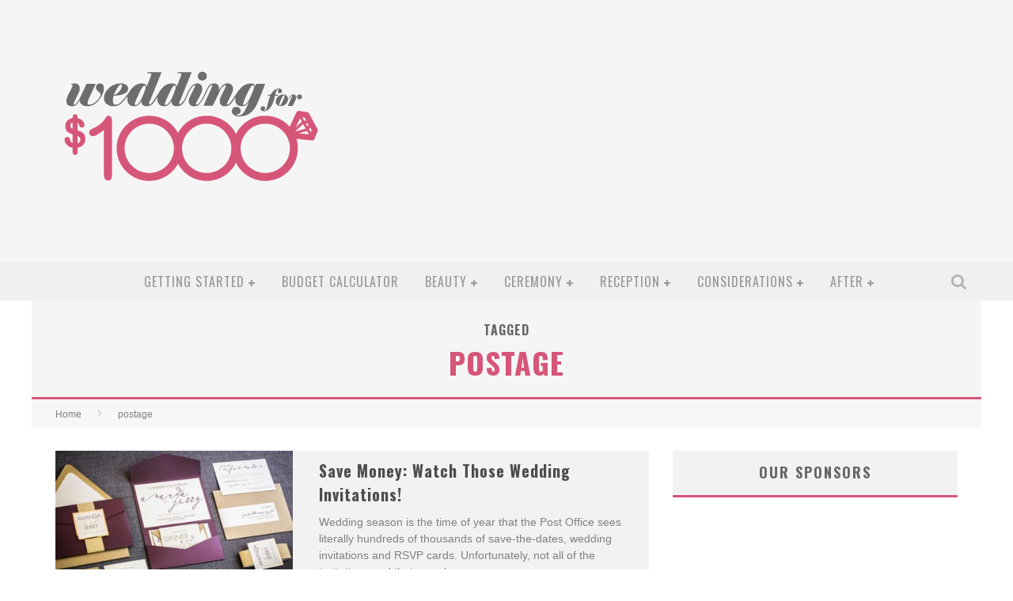

--- FILE ---
content_type: text/html; charset=UTF-8
request_url: http://www.weddingfor1000.com/tag/postage/
body_size: 14324
content:

<!DOCTYPE html>

<!--[if lt IE 7]><html lang="en-US" class="no-js lt-ie9 lt-ie8 lt-ie7"> <![endif]-->
<!--[if (IE 7)&!(IEMobile)]><html lang="en-US" class="no-js lt-ie9 lt-ie8"><![endif]-->
<!--[if (IE 8)&!(IEMobile)]><html lang="en-US" class="no-js lt-ie9"><![endif]-->
<!--[if gt IE 8]><!--> <html lang="en-US" class="no-js"><!--<![endif]-->

	<head>

		<meta charset="utf-8">

		<!-- Google Chrome Frame for IE -->
		<!--[if IE]><meta http-equiv="X-UA-Compatible" content="IE=edge" /><![endif]-->
		<!-- mobile meta -->
                    <meta name="viewport" content="width=device-width, initial-scale=1.0"/>
        
		<link rel="shortcut icon" href="">

		<link rel="pingback" href="http://www.weddingfor1000.com/xmlrpc.php">

		
		<!-- head functions -->
		<meta name='robots' content='index, follow, max-image-preview:large, max-snippet:-1, max-video-preview:-1' />

	<!-- This site is optimized with the Yoast SEO plugin v20.4 - https://yoast.com/wordpress/plugins/seo/ -->
	<title>postage Archives -</title>
	<link rel="canonical" href="http://www.weddingfor1000.com/tag/postage/" />
	<meta property="og:locale" content="en_US" />
	<meta property="og:type" content="article" />
	<meta property="og:title" content="postage Archives -" />
	<meta property="og:url" content="http://www.weddingfor1000.com/tag/postage/" />
	<meta name="twitter:card" content="summary_large_image" />
	<script type="application/ld+json" class="yoast-schema-graph">{"@context":"https://schema.org","@graph":[{"@type":"CollectionPage","@id":"http://www.weddingfor1000.com/tag/postage/","url":"http://www.weddingfor1000.com/tag/postage/","name":"postage Archives -","isPartOf":{"@id":"http://www.weddingfor1000.com/#website"},"primaryImageOfPage":{"@id":"http://www.weddingfor1000.com/tag/postage/#primaryimage"},"image":{"@id":"http://www.weddingfor1000.com/tag/postage/#primaryimage"},"thumbnailUrl":"http://www.weddingfor1000.com/wp-content/uploads/2017/10/plum-and-gold-wedding-invitations.jpg","breadcrumb":{"@id":"http://www.weddingfor1000.com/tag/postage/#breadcrumb"},"inLanguage":"en-US"},{"@type":"ImageObject","inLanguage":"en-US","@id":"http://www.weddingfor1000.com/tag/postage/#primaryimage","url":"http://www.weddingfor1000.com/wp-content/uploads/2017/10/plum-and-gold-wedding-invitations.jpg","contentUrl":"http://www.weddingfor1000.com/wp-content/uploads/2017/10/plum-and-gold-wedding-invitations.jpg","width":570,"height":380,"caption":"Modern plum and gold wedding invitations on Etsy"},{"@type":"BreadcrumbList","@id":"http://www.weddingfor1000.com/tag/postage/#breadcrumb","itemListElement":[{"@type":"ListItem","position":1,"name":"Home","item":"http://www.weddingfor1000.com/"},{"@type":"ListItem","position":2,"name":"postage"}]},{"@type":"WebSite","@id":"http://www.weddingfor1000.com/#website","url":"http://www.weddingfor1000.com/","name":"","description":"plan an amazing wedding on an affordable budget","potentialAction":[{"@type":"SearchAction","target":{"@type":"EntryPoint","urlTemplate":"http://www.weddingfor1000.com/?s={search_term_string}"},"query-input":"required name=search_term_string"}],"inLanguage":"en-US"}]}</script>
	<!-- / Yoast SEO plugin. -->


<link rel='dns-prefetch' href='//www.googletagmanager.com' />
<link rel='dns-prefetch' href='//fonts.googleapis.com' />
<link rel='dns-prefetch' href='//pagead2.googlesyndication.com' />
<link rel="alternate" type="application/rss+xml" title=" &raquo; Feed" href="http://www.weddingfor1000.com/feed/" />
<link rel="alternate" type="application/rss+xml" title=" &raquo; Comments Feed" href="http://www.weddingfor1000.com/comments/feed/" />
<link rel="alternate" type="application/rss+xml" title=" &raquo; postage Tag Feed" href="http://www.weddingfor1000.com/tag/postage/feed/" />
<script type="text/javascript">
window._wpemojiSettings = {"baseUrl":"https:\/\/s.w.org\/images\/core\/emoji\/14.0.0\/72x72\/","ext":".png","svgUrl":"https:\/\/s.w.org\/images\/core\/emoji\/14.0.0\/svg\/","svgExt":".svg","source":{"concatemoji":"http:\/\/www.weddingfor1000.com\/wp-includes\/js\/wp-emoji-release.min.js?ver=6.3.7"}};
/*! This file is auto-generated */
!function(i,n){var o,s,e;function c(e){try{var t={supportTests:e,timestamp:(new Date).valueOf()};sessionStorage.setItem(o,JSON.stringify(t))}catch(e){}}function p(e,t,n){e.clearRect(0,0,e.canvas.width,e.canvas.height),e.fillText(t,0,0);var t=new Uint32Array(e.getImageData(0,0,e.canvas.width,e.canvas.height).data),r=(e.clearRect(0,0,e.canvas.width,e.canvas.height),e.fillText(n,0,0),new Uint32Array(e.getImageData(0,0,e.canvas.width,e.canvas.height).data));return t.every(function(e,t){return e===r[t]})}function u(e,t,n){switch(t){case"flag":return n(e,"\ud83c\udff3\ufe0f\u200d\u26a7\ufe0f","\ud83c\udff3\ufe0f\u200b\u26a7\ufe0f")?!1:!n(e,"\ud83c\uddfa\ud83c\uddf3","\ud83c\uddfa\u200b\ud83c\uddf3")&&!n(e,"\ud83c\udff4\udb40\udc67\udb40\udc62\udb40\udc65\udb40\udc6e\udb40\udc67\udb40\udc7f","\ud83c\udff4\u200b\udb40\udc67\u200b\udb40\udc62\u200b\udb40\udc65\u200b\udb40\udc6e\u200b\udb40\udc67\u200b\udb40\udc7f");case"emoji":return!n(e,"\ud83e\udef1\ud83c\udffb\u200d\ud83e\udef2\ud83c\udfff","\ud83e\udef1\ud83c\udffb\u200b\ud83e\udef2\ud83c\udfff")}return!1}function f(e,t,n){var r="undefined"!=typeof WorkerGlobalScope&&self instanceof WorkerGlobalScope?new OffscreenCanvas(300,150):i.createElement("canvas"),a=r.getContext("2d",{willReadFrequently:!0}),o=(a.textBaseline="top",a.font="600 32px Arial",{});return e.forEach(function(e){o[e]=t(a,e,n)}),o}function t(e){var t=i.createElement("script");t.src=e,t.defer=!0,i.head.appendChild(t)}"undefined"!=typeof Promise&&(o="wpEmojiSettingsSupports",s=["flag","emoji"],n.supports={everything:!0,everythingExceptFlag:!0},e=new Promise(function(e){i.addEventListener("DOMContentLoaded",e,{once:!0})}),new Promise(function(t){var n=function(){try{var e=JSON.parse(sessionStorage.getItem(o));if("object"==typeof e&&"number"==typeof e.timestamp&&(new Date).valueOf()<e.timestamp+604800&&"object"==typeof e.supportTests)return e.supportTests}catch(e){}return null}();if(!n){if("undefined"!=typeof Worker&&"undefined"!=typeof OffscreenCanvas&&"undefined"!=typeof URL&&URL.createObjectURL&&"undefined"!=typeof Blob)try{var e="postMessage("+f.toString()+"("+[JSON.stringify(s),u.toString(),p.toString()].join(",")+"));",r=new Blob([e],{type:"text/javascript"}),a=new Worker(URL.createObjectURL(r),{name:"wpTestEmojiSupports"});return void(a.onmessage=function(e){c(n=e.data),a.terminate(),t(n)})}catch(e){}c(n=f(s,u,p))}t(n)}).then(function(e){for(var t in e)n.supports[t]=e[t],n.supports.everything=n.supports.everything&&n.supports[t],"flag"!==t&&(n.supports.everythingExceptFlag=n.supports.everythingExceptFlag&&n.supports[t]);n.supports.everythingExceptFlag=n.supports.everythingExceptFlag&&!n.supports.flag,n.DOMReady=!1,n.readyCallback=function(){n.DOMReady=!0}}).then(function(){return e}).then(function(){var e;n.supports.everything||(n.readyCallback(),(e=n.source||{}).concatemoji?t(e.concatemoji):e.wpemoji&&e.twemoji&&(t(e.twemoji),t(e.wpemoji)))}))}((window,document),window._wpemojiSettings);
</script>
<style type="text/css">
img.wp-smiley,
img.emoji {
	display: inline !important;
	border: none !important;
	box-shadow: none !important;
	height: 1em !important;
	width: 1em !important;
	margin: 0 0.07em !important;
	vertical-align: -0.1em !important;
	background: none !important;
	padding: 0 !important;
}
</style>
	<link rel='stylesheet' id='wp-block-library-css' href='http://www.weddingfor1000.com/wp-includes/css/dist/block-library/style.min.css?ver=6.3.7' type='text/css' media='all' />
<style id='classic-theme-styles-inline-css' type='text/css'>
/*! This file is auto-generated */
.wp-block-button__link{color:#fff;background-color:#32373c;border-radius:9999px;box-shadow:none;text-decoration:none;padding:calc(.667em + 2px) calc(1.333em + 2px);font-size:1.125em}.wp-block-file__button{background:#32373c;color:#fff;text-decoration:none}
</style>
<style id='global-styles-inline-css' type='text/css'>
body{--wp--preset--color--black: #000000;--wp--preset--color--cyan-bluish-gray: #abb8c3;--wp--preset--color--white: #ffffff;--wp--preset--color--pale-pink: #f78da7;--wp--preset--color--vivid-red: #cf2e2e;--wp--preset--color--luminous-vivid-orange: #ff6900;--wp--preset--color--luminous-vivid-amber: #fcb900;--wp--preset--color--light-green-cyan: #7bdcb5;--wp--preset--color--vivid-green-cyan: #00d084;--wp--preset--color--pale-cyan-blue: #8ed1fc;--wp--preset--color--vivid-cyan-blue: #0693e3;--wp--preset--color--vivid-purple: #9b51e0;--wp--preset--gradient--vivid-cyan-blue-to-vivid-purple: linear-gradient(135deg,rgba(6,147,227,1) 0%,rgb(155,81,224) 100%);--wp--preset--gradient--light-green-cyan-to-vivid-green-cyan: linear-gradient(135deg,rgb(122,220,180) 0%,rgb(0,208,130) 100%);--wp--preset--gradient--luminous-vivid-amber-to-luminous-vivid-orange: linear-gradient(135deg,rgba(252,185,0,1) 0%,rgba(255,105,0,1) 100%);--wp--preset--gradient--luminous-vivid-orange-to-vivid-red: linear-gradient(135deg,rgba(255,105,0,1) 0%,rgb(207,46,46) 100%);--wp--preset--gradient--very-light-gray-to-cyan-bluish-gray: linear-gradient(135deg,rgb(238,238,238) 0%,rgb(169,184,195) 100%);--wp--preset--gradient--cool-to-warm-spectrum: linear-gradient(135deg,rgb(74,234,220) 0%,rgb(151,120,209) 20%,rgb(207,42,186) 40%,rgb(238,44,130) 60%,rgb(251,105,98) 80%,rgb(254,248,76) 100%);--wp--preset--gradient--blush-light-purple: linear-gradient(135deg,rgb(255,206,236) 0%,rgb(152,150,240) 100%);--wp--preset--gradient--blush-bordeaux: linear-gradient(135deg,rgb(254,205,165) 0%,rgb(254,45,45) 50%,rgb(107,0,62) 100%);--wp--preset--gradient--luminous-dusk: linear-gradient(135deg,rgb(255,203,112) 0%,rgb(199,81,192) 50%,rgb(65,88,208) 100%);--wp--preset--gradient--pale-ocean: linear-gradient(135deg,rgb(255,245,203) 0%,rgb(182,227,212) 50%,rgb(51,167,181) 100%);--wp--preset--gradient--electric-grass: linear-gradient(135deg,rgb(202,248,128) 0%,rgb(113,206,126) 100%);--wp--preset--gradient--midnight: linear-gradient(135deg,rgb(2,3,129) 0%,rgb(40,116,252) 100%);--wp--preset--font-size--small: 13px;--wp--preset--font-size--medium: 20px;--wp--preset--font-size--large: 36px;--wp--preset--font-size--x-large: 42px;--wp--preset--spacing--20: 0.44rem;--wp--preset--spacing--30: 0.67rem;--wp--preset--spacing--40: 1rem;--wp--preset--spacing--50: 1.5rem;--wp--preset--spacing--60: 2.25rem;--wp--preset--spacing--70: 3.38rem;--wp--preset--spacing--80: 5.06rem;--wp--preset--shadow--natural: 6px 6px 9px rgba(0, 0, 0, 0.2);--wp--preset--shadow--deep: 12px 12px 50px rgba(0, 0, 0, 0.4);--wp--preset--shadow--sharp: 6px 6px 0px rgba(0, 0, 0, 0.2);--wp--preset--shadow--outlined: 6px 6px 0px -3px rgba(255, 255, 255, 1), 6px 6px rgba(0, 0, 0, 1);--wp--preset--shadow--crisp: 6px 6px 0px rgba(0, 0, 0, 1);}:where(.is-layout-flex){gap: 0.5em;}:where(.is-layout-grid){gap: 0.5em;}body .is-layout-flow > .alignleft{float: left;margin-inline-start: 0;margin-inline-end: 2em;}body .is-layout-flow > .alignright{float: right;margin-inline-start: 2em;margin-inline-end: 0;}body .is-layout-flow > .aligncenter{margin-left: auto !important;margin-right: auto !important;}body .is-layout-constrained > .alignleft{float: left;margin-inline-start: 0;margin-inline-end: 2em;}body .is-layout-constrained > .alignright{float: right;margin-inline-start: 2em;margin-inline-end: 0;}body .is-layout-constrained > .aligncenter{margin-left: auto !important;margin-right: auto !important;}body .is-layout-constrained > :where(:not(.alignleft):not(.alignright):not(.alignfull)){max-width: var(--wp--style--global--content-size);margin-left: auto !important;margin-right: auto !important;}body .is-layout-constrained > .alignwide{max-width: var(--wp--style--global--wide-size);}body .is-layout-flex{display: flex;}body .is-layout-flex{flex-wrap: wrap;align-items: center;}body .is-layout-flex > *{margin: 0;}body .is-layout-grid{display: grid;}body .is-layout-grid > *{margin: 0;}:where(.wp-block-columns.is-layout-flex){gap: 2em;}:where(.wp-block-columns.is-layout-grid){gap: 2em;}:where(.wp-block-post-template.is-layout-flex){gap: 1.25em;}:where(.wp-block-post-template.is-layout-grid){gap: 1.25em;}.has-black-color{color: var(--wp--preset--color--black) !important;}.has-cyan-bluish-gray-color{color: var(--wp--preset--color--cyan-bluish-gray) !important;}.has-white-color{color: var(--wp--preset--color--white) !important;}.has-pale-pink-color{color: var(--wp--preset--color--pale-pink) !important;}.has-vivid-red-color{color: var(--wp--preset--color--vivid-red) !important;}.has-luminous-vivid-orange-color{color: var(--wp--preset--color--luminous-vivid-orange) !important;}.has-luminous-vivid-amber-color{color: var(--wp--preset--color--luminous-vivid-amber) !important;}.has-light-green-cyan-color{color: var(--wp--preset--color--light-green-cyan) !important;}.has-vivid-green-cyan-color{color: var(--wp--preset--color--vivid-green-cyan) !important;}.has-pale-cyan-blue-color{color: var(--wp--preset--color--pale-cyan-blue) !important;}.has-vivid-cyan-blue-color{color: var(--wp--preset--color--vivid-cyan-blue) !important;}.has-vivid-purple-color{color: var(--wp--preset--color--vivid-purple) !important;}.has-black-background-color{background-color: var(--wp--preset--color--black) !important;}.has-cyan-bluish-gray-background-color{background-color: var(--wp--preset--color--cyan-bluish-gray) !important;}.has-white-background-color{background-color: var(--wp--preset--color--white) !important;}.has-pale-pink-background-color{background-color: var(--wp--preset--color--pale-pink) !important;}.has-vivid-red-background-color{background-color: var(--wp--preset--color--vivid-red) !important;}.has-luminous-vivid-orange-background-color{background-color: var(--wp--preset--color--luminous-vivid-orange) !important;}.has-luminous-vivid-amber-background-color{background-color: var(--wp--preset--color--luminous-vivid-amber) !important;}.has-light-green-cyan-background-color{background-color: var(--wp--preset--color--light-green-cyan) !important;}.has-vivid-green-cyan-background-color{background-color: var(--wp--preset--color--vivid-green-cyan) !important;}.has-pale-cyan-blue-background-color{background-color: var(--wp--preset--color--pale-cyan-blue) !important;}.has-vivid-cyan-blue-background-color{background-color: var(--wp--preset--color--vivid-cyan-blue) !important;}.has-vivid-purple-background-color{background-color: var(--wp--preset--color--vivid-purple) !important;}.has-black-border-color{border-color: var(--wp--preset--color--black) !important;}.has-cyan-bluish-gray-border-color{border-color: var(--wp--preset--color--cyan-bluish-gray) !important;}.has-white-border-color{border-color: var(--wp--preset--color--white) !important;}.has-pale-pink-border-color{border-color: var(--wp--preset--color--pale-pink) !important;}.has-vivid-red-border-color{border-color: var(--wp--preset--color--vivid-red) !important;}.has-luminous-vivid-orange-border-color{border-color: var(--wp--preset--color--luminous-vivid-orange) !important;}.has-luminous-vivid-amber-border-color{border-color: var(--wp--preset--color--luminous-vivid-amber) !important;}.has-light-green-cyan-border-color{border-color: var(--wp--preset--color--light-green-cyan) !important;}.has-vivid-green-cyan-border-color{border-color: var(--wp--preset--color--vivid-green-cyan) !important;}.has-pale-cyan-blue-border-color{border-color: var(--wp--preset--color--pale-cyan-blue) !important;}.has-vivid-cyan-blue-border-color{border-color: var(--wp--preset--color--vivid-cyan-blue) !important;}.has-vivid-purple-border-color{border-color: var(--wp--preset--color--vivid-purple) !important;}.has-vivid-cyan-blue-to-vivid-purple-gradient-background{background: var(--wp--preset--gradient--vivid-cyan-blue-to-vivid-purple) !important;}.has-light-green-cyan-to-vivid-green-cyan-gradient-background{background: var(--wp--preset--gradient--light-green-cyan-to-vivid-green-cyan) !important;}.has-luminous-vivid-amber-to-luminous-vivid-orange-gradient-background{background: var(--wp--preset--gradient--luminous-vivid-amber-to-luminous-vivid-orange) !important;}.has-luminous-vivid-orange-to-vivid-red-gradient-background{background: var(--wp--preset--gradient--luminous-vivid-orange-to-vivid-red) !important;}.has-very-light-gray-to-cyan-bluish-gray-gradient-background{background: var(--wp--preset--gradient--very-light-gray-to-cyan-bluish-gray) !important;}.has-cool-to-warm-spectrum-gradient-background{background: var(--wp--preset--gradient--cool-to-warm-spectrum) !important;}.has-blush-light-purple-gradient-background{background: var(--wp--preset--gradient--blush-light-purple) !important;}.has-blush-bordeaux-gradient-background{background: var(--wp--preset--gradient--blush-bordeaux) !important;}.has-luminous-dusk-gradient-background{background: var(--wp--preset--gradient--luminous-dusk) !important;}.has-pale-ocean-gradient-background{background: var(--wp--preset--gradient--pale-ocean) !important;}.has-electric-grass-gradient-background{background: var(--wp--preset--gradient--electric-grass) !important;}.has-midnight-gradient-background{background: var(--wp--preset--gradient--midnight) !important;}.has-small-font-size{font-size: var(--wp--preset--font-size--small) !important;}.has-medium-font-size{font-size: var(--wp--preset--font-size--medium) !important;}.has-large-font-size{font-size: var(--wp--preset--font-size--large) !important;}.has-x-large-font-size{font-size: var(--wp--preset--font-size--x-large) !important;}
.wp-block-navigation a:where(:not(.wp-element-button)){color: inherit;}
:where(.wp-block-post-template.is-layout-flex){gap: 1.25em;}:where(.wp-block-post-template.is-layout-grid){gap: 1.25em;}
:where(.wp-block-columns.is-layout-flex){gap: 2em;}:where(.wp-block-columns.is-layout-grid){gap: 2em;}
.wp-block-pullquote{font-size: 1.5em;line-height: 1.6;}
</style>
<style id='akismet-widget-style-inline-css' type='text/css'>

			.a-stats {
				--akismet-color-mid-green: #357b49;
				--akismet-color-white: #fff;
				--akismet-color-light-grey: #f6f7f7;

				max-width: 350px;
				width: auto;
			}

			.a-stats * {
				all: unset;
				box-sizing: border-box;
			}

			.a-stats strong {
				font-weight: 600;
			}

			.a-stats a.a-stats__link,
			.a-stats a.a-stats__link:visited,
			.a-stats a.a-stats__link:active {
				background: var(--akismet-color-mid-green);
				border: none;
				box-shadow: none;
				border-radius: 8px;
				color: var(--akismet-color-white);
				cursor: pointer;
				display: block;
				font-family: -apple-system, BlinkMacSystemFont, 'Segoe UI', 'Roboto', 'Oxygen-Sans', 'Ubuntu', 'Cantarell', 'Helvetica Neue', sans-serif;
				font-weight: 500;
				padding: 12px;
				text-align: center;
				text-decoration: none;
				transition: all 0.2s ease;
			}

			/* Extra specificity to deal with TwentyTwentyOne focus style */
			.widget .a-stats a.a-stats__link:focus {
				background: var(--akismet-color-mid-green);
				color: var(--akismet-color-white);
				text-decoration: none;
			}

			.a-stats a.a-stats__link:hover {
				filter: brightness(110%);
				box-shadow: 0 4px 12px rgba(0, 0, 0, 0.06), 0 0 2px rgba(0, 0, 0, 0.16);
			}

			.a-stats .count {
				color: var(--akismet-color-white);
				display: block;
				font-size: 1.5em;
				line-height: 1.4;
				padding: 0 13px;
				white-space: nowrap;
			}
		
</style>
<link rel='stylesheet' id='cb-main-stylesheet-css' href='http://www.weddingfor1000.com/wp-content/themes/valenti/library/css/style.css?ver=5.1.2' type='text/css' media='all' />
<link rel='stylesheet' id='cb-font-stylesheet-css' href='//fonts.googleapis.com/css?family=Oswald%3A400%2C700%2C400italic%7COpen+Sans%3A400%2C700%2C400italic&#038;subset=greek%2Cgreek-ext&#038;ver=5.1.2' type='text/css' media='all' />
<link rel='stylesheet' id='fontawesome-css' href='http://www.weddingfor1000.com/wp-content/themes/valenti/library/css/fontawesome/css/font-awesome.min.css?ver=4.3.0' type='text/css' media='all' />
<!--[if lt IE 9]>
<link rel='stylesheet' id='cb-ie-only-css' href='http://www.weddingfor1000.com/wp-content/themes/valenti/library/css/ie.css?ver=5.1.2' type='text/css' media='all' />
<![endif]-->

<!-- Google tag (gtag.js) snippet added by Site Kit -->

<!-- Google Analytics snippet added by Site Kit -->
<script type='text/javascript' src='https://www.googletagmanager.com/gtag/js?id=G-RF37ZFVW4S' id='google_gtagjs-js' async></script>
<script id="google_gtagjs-js-after" type="text/javascript">
window.dataLayer = window.dataLayer || [];function gtag(){dataLayer.push(arguments);}
gtag("set","linker",{"domains":["www.weddingfor1000.com"]});
gtag("js", new Date());
gtag("set", "developer_id.dZTNiMT", true);
gtag("config", "G-RF37ZFVW4S");
</script>

<!-- End Google tag (gtag.js) snippet added by Site Kit -->
<script type='text/javascript' src='http://www.weddingfor1000.com/wp-content/themes/valenti/library/js/modernizr.custom.min.js?ver=2.6.2' id='cb-modernizr-js'></script>
<script type='text/javascript' src='http://www.weddingfor1000.com/wp-includes/js/jquery/jquery.min.js?ver=3.7.0' id='jquery-core-js'></script>
<script type='text/javascript' src='http://www.weddingfor1000.com/wp-includes/js/jquery/jquery-migrate.min.js?ver=3.4.1' id='jquery-migrate-js'></script>
<link rel="https://api.w.org/" href="http://www.weddingfor1000.com/wp-json/" /><link rel="alternate" type="application/json" href="http://www.weddingfor1000.com/wp-json/wp/v2/tags/70" /><link rel="EditURI" type="application/rsd+xml" title="RSD" href="http://www.weddingfor1000.com/xmlrpc.php?rsd" />
<meta name="generator" content="WordPress 6.3.7" />
<meta name="generator" content="Site Kit by Google 1.124.0" /><style>.cb-base-color, .cb-overlay-stars .fa-star, #cb-vote .fa-star, .cb-review-box .cb-score-box, .bbp-submit-wrapper button, .bbp-submit-wrapper button:visited, .buddypress .cb-cat-header #cb-cat-title a,  .buddypress .cb-cat-header #cb-cat-title a:visited, .woocommerce .star-rating:before, .woocommerce-page .star-rating:before, .woocommerce .star-rating span, .woocommerce-page .star-rating span, .woocommerce .stars a {
            color:#d65679;
        }#cb-search-modal .cb-header, .cb-join-modal .cb-header, .lwa .cb-header, .cb-review-box .cb-score-box, .bbp-submit-wrapper button, #buddypress button:hover, #buddypress a.button:hover, #buddypress a.button:focus, #buddypress input[type=submit]:hover, #buddypress input[type=button]:hover, #buddypress input[type=reset]:hover, #buddypress ul.button-nav li a:hover, #buddypress ul.button-nav li.current a, #buddypress div.generic-button a:hover, #buddypress .comment-reply-link:hover, #buddypress .activity-list li.load-more:hover, #buddypress #groups-list .generic-button a:hover {
            border-color: #d65679;
        }.cb-sidebar-widget .cb-sidebar-widget-title, .cb-multi-widget .tabbernav .tabberactive, .cb-author-page .cb-author-details .cb-meta .cb-author-page-contact, .cb-about-page .cb-author-line .cb-author-details .cb-meta .cb-author-page-contact, .cb-page-header, .cb-404-header, .cb-cat-header, #cb-footer #cb-widgets .cb-footer-widget-title span, #wp-calendar caption, .cb-tabs ul .current, #bbpress-forums li.bbp-header, #buddypress #members-list .cb-member-list-box .item .item-title, #buddypress div.item-list-tabs ul li.selected, #buddypress div.item-list-tabs ul li.current, #buddypress .item-list-tabs ul li:hover, .woocommerce div.product .woocommerce-tabs ul.tabs li.active {
            border-bottom-color: #d65679 ;
        }#cb-main-menu .current-post-ancestor, #cb-main-menu .current-menu-item, #cb-main-menu .current-menu-ancestor, #cb-main-menu .current-post-parent, #cb-main-menu .current-menu-parent, #cb-main-menu .current_page_item, #cb-main-menu .current-page-ancestor, #cb-main-menu .current-category-ancestor, .cb-review-box .cb-bar .cb-overlay span, #cb-accent-color, .cb-highlight, #buddypress button:hover, #buddypress a.button:hover, #buddypress a.button:focus, #buddypress input[type=submit]:hover, #buddypress input[type=button]:hover, #buddypress input[type=reset]:hover, #buddypress ul.button-nav li a:hover, #buddypress ul.button-nav li.current a, #buddypress div.generic-button a:hover, #buddypress .comment-reply-link:hover, #buddypress .activity-list li.load-more:hover, #buddypress #groups-list .generic-button a:hover {
            background-color: #d65679;
        }</style><style type="text/css">
                                                 body, #respond { font-family: 'Open Sans', sans-serif; }
                                                 h1, h2, h3, h4, h5, h6, .h1, .h2, .h3, .h4, .h5, .h6, #cb-nav-bar #cb-main-menu ul li > a, .cb-author-posts-count, .cb-author-title, .cb-author-position, .search  .s, .cb-review-box .cb-bar, .cb-review-box .cb-score-box, .cb-review-box .cb-title, #cb-review-title, .cb-title-subtle, #cb-top-menu a, .tabbernav, #cb-next-link a, #cb-previous-link a, .cb-review-ext-box .cb-score, .tipper-positioner, .cb-caption, .cb-button, #wp-calendar caption, .forum-titles, .bbp-submit-wrapper button, #bbpress-forums li.bbp-header, #bbpress-forums fieldset.bbp-form .bbp-the-content-wrapper input, #bbpress-forums .bbp-forum-title, #bbpress-forums .bbp-topic-permalink, .widget_display_stats dl dt, .cb-lwa-profile .cb-block, #buddypress #members-list .cb-member-list-box .item .item-title, #buddypress div.item-list-tabs ul li, #buddypress .activity-list li.load-more, #buddypress a.activity-time-since, #buddypress ul#groups-list li div.meta, .widget.buddypress div.item-options, .cb-activity-stream #buddypress .activity-header .time-since, .cb-font-header, .woocommerce table.shop_table th, .woocommerce-page table.shop_table th, .cb-infinite-scroll a, .cb-no-more-posts { font-family:'Oswald', sans-serif; }
                     </style><script async src="//pagead2.googlesyndication.com/pagead/js/adsbygoogle.js"></script>
<script>
     (adsbygoogle = window.adsbygoogle || []).push({
          google_ad_client: "ca-pub-7901853280922424",
          enable_page_level_ads: true
     });
</script>

<style type="text/css">#cb-logo-box .cb-large { padding-top: 4%; }
#cb-nav-bar { height: 48px; }
#categories-3 ul { list-style: none; }
#categories-3 ul li { text-transform: uppercase; border: 1px solid #d65679; padding: .125rem .25rem; margin-bottom: .25rem; font-weight: 500; }
#categories-3 ul li a { color: #d65679; }
#menu-footer { list-style: none; }
#menu-footer_second { list-style: none; }
#ninja_forms_field_16_div_wrap span ul li { display: block !important; width: 100%;}
.entry-content ul { font-size: 18px !important; }
#cb-nav-bar #cb-main-menu .main-nav li>a { letter-spacing: 1px; }
body { font-family: "HelveticaNeue-Light", "Helvetica Neue Light", "Helvetica Neue", Helvetica, OpenSans, Arial, "Lucida Grande", sans-serif; font-weight: 300;}.entry-content a, .entry-content a:visited {color:#d65679; }#cb-top-menu .cb-breaking-news ul li a { color:#d65679; }body { font-size: 16px; }@media only screen and (min-width: 1020px){ body { font-size: 18px; }}</style><!-- end custom css -->
<!-- Google AdSense meta tags added by Site Kit -->
<meta name="google-adsense-platform-account" content="ca-host-pub-2644536267352236">
<meta name="google-adsense-platform-domain" content="sitekit.withgoogle.com">
<!-- End Google AdSense meta tags added by Site Kit -->

<!-- Google AdSense snippet added by Site Kit -->
<script async="async" src="https://pagead2.googlesyndication.com/pagead/js/adsbygoogle.js?client=ca-pub-7901853280922424&amp;host=ca-host-pub-2644536267352236" crossorigin="anonymous" type="text/javascript"></script>

<!-- End Google AdSense snippet added by Site Kit -->
<style>#cb-nav-bar #cb-main-menu .main-nav .menu-item-7395:hover,
                                         #cb-nav-bar #cb-main-menu .main-nav .menu-item-7395:focus,
                                         #cb-nav-bar #cb-main-menu .main-nav .menu-item-7395 .cb-sub-menu li .cb-grandchild-menu,
                                         #cb-nav-bar #cb-main-menu .main-nav .menu-item-7395 .cb-sub-menu { background:#d65679!important; }
                                         #cb-nav-bar #cb-main-menu .main-nav .menu-item-7395 .cb-mega-menu .cb-sub-menu li a { border-bottom-color:#d65679!important; }
#cb-nav-bar #cb-main-menu .main-nav .menu-item-7399:hover,
                                             #cb-nav-bar #cb-main-menu .main-nav .menu-item-7399:focus,
                                             #cb-nav-bar #cb-main-menu .main-nav .menu-item-7399 .cb-sub-menu li .cb-grandchild-menu,
                                             #cb-nav-bar #cb-main-menu .main-nav .menu-item-7399 .cb-sub-menu { background:#d65679!important; }
                                             #cb-nav-bar #cb-main-menu .main-nav .menu-item-7399 .cb-mega-menu .cb-sub-menu li a { border-bottom-color:#d65679!important; }
#cb-nav-bar #cb-main-menu .main-nav .menu-item-7396:hover,
                                             #cb-nav-bar #cb-main-menu .main-nav .menu-item-7396:focus,
                                             #cb-nav-bar #cb-main-menu .main-nav .menu-item-7396 .cb-sub-menu li .cb-grandchild-menu,
                                             #cb-nav-bar #cb-main-menu .main-nav .menu-item-7396 .cb-sub-menu { background:#d65679!important; }
                                             #cb-nav-bar #cb-main-menu .main-nav .menu-item-7396 .cb-mega-menu .cb-sub-menu li a { border-bottom-color:#d65679!important; }
#cb-nav-bar #cb-main-menu .main-nav .menu-item-7404:hover,
                                         #cb-nav-bar #cb-main-menu .main-nav .menu-item-7404:focus,
                                         #cb-nav-bar #cb-main-menu .main-nav .menu-item-7404 .cb-sub-menu li .cb-grandchild-menu,
                                         #cb-nav-bar #cb-main-menu .main-nav .menu-item-7404 .cb-sub-menu { background:#d65679!important; }
                                         #cb-nav-bar #cb-main-menu .main-nav .menu-item-7404 .cb-mega-menu .cb-sub-menu li a { border-bottom-color:#d65679!important; }
#cb-nav-bar #cb-main-menu .main-nav .menu-item-7403:hover,
                                             #cb-nav-bar #cb-main-menu .main-nav .menu-item-7403:focus,
                                             #cb-nav-bar #cb-main-menu .main-nav .menu-item-7403 .cb-sub-menu li .cb-grandchild-menu,
                                             #cb-nav-bar #cb-main-menu .main-nav .menu-item-7403 .cb-sub-menu { background:#d65679!important; }
                                             #cb-nav-bar #cb-main-menu .main-nav .menu-item-7403 .cb-mega-menu .cb-sub-menu li a { border-bottom-color:#d65679!important; }
#cb-nav-bar #cb-main-menu .main-nav .menu-item-7405:hover,
                                         #cb-nav-bar #cb-main-menu .main-nav .menu-item-7405:focus,
                                         #cb-nav-bar #cb-main-menu .main-nav .menu-item-7405 .cb-sub-menu li .cb-grandchild-menu,
                                         #cb-nav-bar #cb-main-menu .main-nav .menu-item-7405 .cb-sub-menu { background:#d65679!important; }
                                         #cb-nav-bar #cb-main-menu .main-nav .menu-item-7405 .cb-mega-menu .cb-sub-menu li a { border-bottom-color:#d65679!important; }
#cb-nav-bar #cb-main-menu .main-nav .menu-item-7401:hover,
                                             #cb-nav-bar #cb-main-menu .main-nav .menu-item-7401:focus,
                                             #cb-nav-bar #cb-main-menu .main-nav .menu-item-7401 .cb-sub-menu li .cb-grandchild-menu,
                                             #cb-nav-bar #cb-main-menu .main-nav .menu-item-7401 .cb-sub-menu { background:#d65679!important; }
                                             #cb-nav-bar #cb-main-menu .main-nav .menu-item-7401 .cb-mega-menu .cb-sub-menu li a { border-bottom-color:#d65679!important; }
#cb-nav-bar #cb-main-menu .main-nav .menu-item-7397:hover,
                                             #cb-nav-bar #cb-main-menu .main-nav .menu-item-7397:focus,
                                             #cb-nav-bar #cb-main-menu .main-nav .menu-item-7397 .cb-sub-menu li .cb-grandchild-menu,
                                             #cb-nav-bar #cb-main-menu .main-nav .menu-item-7397 .cb-sub-menu { background:#d65679!important; }
                                             #cb-nav-bar #cb-main-menu .main-nav .menu-item-7397 .cb-mega-menu .cb-sub-menu li a { border-bottom-color:#d65679!important; }
#cb-nav-bar #cb-main-menu .main-nav .menu-item-7398:hover,
                                             #cb-nav-bar #cb-main-menu .main-nav .menu-item-7398:focus,
                                             #cb-nav-bar #cb-main-menu .main-nav .menu-item-7398 .cb-sub-menu li .cb-grandchild-menu,
                                             #cb-nav-bar #cb-main-menu .main-nav .menu-item-7398 .cb-sub-menu { background:#d65679!important; }
                                             #cb-nav-bar #cb-main-menu .main-nav .menu-item-7398 .cb-mega-menu .cb-sub-menu li a { border-bottom-color:#d65679!important; }
#cb-nav-bar #cb-main-menu .main-nav .menu-item-7400:hover,
                                             #cb-nav-bar #cb-main-menu .main-nav .menu-item-7400:focus,
                                             #cb-nav-bar #cb-main-menu .main-nav .menu-item-7400 .cb-sub-menu li .cb-grandchild-menu,
                                             #cb-nav-bar #cb-main-menu .main-nav .menu-item-7400 .cb-sub-menu { background:#d65679!important; }
                                             #cb-nav-bar #cb-main-menu .main-nav .menu-item-7400 .cb-mega-menu .cb-sub-menu li a { border-bottom-color:#d65679!important; }
#cb-nav-bar #cb-main-menu .main-nav .menu-item-7402:hover,
                                             #cb-nav-bar #cb-main-menu .main-nav .menu-item-7402:focus,
                                             #cb-nav-bar #cb-main-menu .main-nav .menu-item-7402 .cb-sub-menu li .cb-grandchild-menu,
                                             #cb-nav-bar #cb-main-menu .main-nav .menu-item-7402 .cb-sub-menu { background:#d65679!important; }
                                             #cb-nav-bar #cb-main-menu .main-nav .menu-item-7402 .cb-mega-menu .cb-sub-menu li a { border-bottom-color:#d65679!important; }
#cb-nav-bar #cb-main-menu .main-nav .menu-item-7407:hover,
                                         #cb-nav-bar #cb-main-menu .main-nav .menu-item-7407:focus,
                                         #cb-nav-bar #cb-main-menu .main-nav .menu-item-7407 .cb-sub-menu li .cb-grandchild-menu,
                                         #cb-nav-bar #cb-main-menu .main-nav .menu-item-7407 .cb-sub-menu { background:#d65679!important; }
                                         #cb-nav-bar #cb-main-menu .main-nav .menu-item-7407 .cb-mega-menu .cb-sub-menu li a { border-bottom-color:#d65679!important; }
#cb-nav-bar #cb-main-menu .main-nav .menu-item-7409:hover,
                                         #cb-nav-bar #cb-main-menu .main-nav .menu-item-7409:focus,
                                         #cb-nav-bar #cb-main-menu .main-nav .menu-item-7409 .cb-sub-menu li .cb-grandchild-menu,
                                         #cb-nav-bar #cb-main-menu .main-nav .menu-item-7409 .cb-sub-menu { background:#d65679!important; }
                                         #cb-nav-bar #cb-main-menu .main-nav .menu-item-7409 .cb-mega-menu .cb-sub-menu li a { border-bottom-color:#d65679!important; }
#cb-nav-bar #cb-main-menu .main-nav .menu-item-7410:hover,
                                             #cb-nav-bar #cb-main-menu .main-nav .menu-item-7410:focus,
                                             #cb-nav-bar #cb-main-menu .main-nav .menu-item-7410 .cb-sub-menu li .cb-grandchild-menu,
                                             #cb-nav-bar #cb-main-menu .main-nav .menu-item-7410 .cb-sub-menu { background:#d65679!important; }
                                             #cb-nav-bar #cb-main-menu .main-nav .menu-item-7410 .cb-mega-menu .cb-sub-menu li a { border-bottom-color:#d65679!important; }
#cb-nav-bar #cb-main-menu .main-nav .menu-item-7411:hover,
                                             #cb-nav-bar #cb-main-menu .main-nav .menu-item-7411:focus,
                                             #cb-nav-bar #cb-main-menu .main-nav .menu-item-7411 .cb-sub-menu li .cb-grandchild-menu,
                                             #cb-nav-bar #cb-main-menu .main-nav .menu-item-7411 .cb-sub-menu { background:#d65679!important; }
                                             #cb-nav-bar #cb-main-menu .main-nav .menu-item-7411 .cb-mega-menu .cb-sub-menu li a { border-bottom-color:#d65679!important; }
#cb-nav-bar #cb-main-menu .main-nav .menu-item-7412:hover,
                                         #cb-nav-bar #cb-main-menu .main-nav .menu-item-7412:focus,
                                         #cb-nav-bar #cb-main-menu .main-nav .menu-item-7412 .cb-sub-menu li .cb-grandchild-menu,
                                         #cb-nav-bar #cb-main-menu .main-nav .menu-item-7412 .cb-sub-menu { background:#d65679!important; }
                                         #cb-nav-bar #cb-main-menu .main-nav .menu-item-7412 .cb-mega-menu .cb-sub-menu li a { border-bottom-color:#d65679!important; }
#cb-nav-bar #cb-main-menu .main-nav .menu-item-7421:hover,
                                             #cb-nav-bar #cb-main-menu .main-nav .menu-item-7421:focus,
                                             #cb-nav-bar #cb-main-menu .main-nav .menu-item-7421 .cb-sub-menu li .cb-grandchild-menu,
                                             #cb-nav-bar #cb-main-menu .main-nav .menu-item-7421 .cb-sub-menu { background:#d65679!important; }
                                             #cb-nav-bar #cb-main-menu .main-nav .menu-item-7421 .cb-mega-menu .cb-sub-menu li a { border-bottom-color:#d65679!important; }
#cb-nav-bar #cb-main-menu .main-nav .menu-item-7413:hover,
                                             #cb-nav-bar #cb-main-menu .main-nav .menu-item-7413:focus,
                                             #cb-nav-bar #cb-main-menu .main-nav .menu-item-7413 .cb-sub-menu li .cb-grandchild-menu,
                                             #cb-nav-bar #cb-main-menu .main-nav .menu-item-7413 .cb-sub-menu { background:#d65679!important; }
                                             #cb-nav-bar #cb-main-menu .main-nav .menu-item-7413 .cb-mega-menu .cb-sub-menu li a { border-bottom-color:#d65679!important; }
#cb-nav-bar #cb-main-menu .main-nav .menu-item-7418:hover,
                                             #cb-nav-bar #cb-main-menu .main-nav .menu-item-7418:focus,
                                             #cb-nav-bar #cb-main-menu .main-nav .menu-item-7418 .cb-sub-menu li .cb-grandchild-menu,
                                             #cb-nav-bar #cb-main-menu .main-nav .menu-item-7418 .cb-sub-menu { background:#d65679!important; }
                                             #cb-nav-bar #cb-main-menu .main-nav .menu-item-7418 .cb-mega-menu .cb-sub-menu li a { border-bottom-color:#d65679!important; }
#cb-nav-bar #cb-main-menu .main-nav .menu-item-7417:hover,
                                             #cb-nav-bar #cb-main-menu .main-nav .menu-item-7417:focus,
                                             #cb-nav-bar #cb-main-menu .main-nav .menu-item-7417 .cb-sub-menu li .cb-grandchild-menu,
                                             #cb-nav-bar #cb-main-menu .main-nav .menu-item-7417 .cb-sub-menu { background:#d65679!important; }
                                             #cb-nav-bar #cb-main-menu .main-nav .menu-item-7417 .cb-mega-menu .cb-sub-menu li a { border-bottom-color:#d65679!important; }
#cb-nav-bar #cb-main-menu .main-nav .menu-item-7415:hover,
                                             #cb-nav-bar #cb-main-menu .main-nav .menu-item-7415:focus,
                                             #cb-nav-bar #cb-main-menu .main-nav .menu-item-7415 .cb-sub-menu li .cb-grandchild-menu,
                                             #cb-nav-bar #cb-main-menu .main-nav .menu-item-7415 .cb-sub-menu { background:#d65679!important; }
                                             #cb-nav-bar #cb-main-menu .main-nav .menu-item-7415 .cb-mega-menu .cb-sub-menu li a { border-bottom-color:#d65679!important; }
#cb-nav-bar #cb-main-menu .main-nav .menu-item-7414:hover,
                                             #cb-nav-bar #cb-main-menu .main-nav .menu-item-7414:focus,
                                             #cb-nav-bar #cb-main-menu .main-nav .menu-item-7414 .cb-sub-menu li .cb-grandchild-menu,
                                             #cb-nav-bar #cb-main-menu .main-nav .menu-item-7414 .cb-sub-menu { background:#d65679!important; }
                                             #cb-nav-bar #cb-main-menu .main-nav .menu-item-7414 .cb-mega-menu .cb-sub-menu li a { border-bottom-color:#d65679!important; }
#cb-nav-bar #cb-main-menu .main-nav .menu-item-7420:hover,
                                             #cb-nav-bar #cb-main-menu .main-nav .menu-item-7420:focus,
                                             #cb-nav-bar #cb-main-menu .main-nav .menu-item-7420 .cb-sub-menu li .cb-grandchild-menu,
                                             #cb-nav-bar #cb-main-menu .main-nav .menu-item-7420 .cb-sub-menu { background:#d65679!important; }
                                             #cb-nav-bar #cb-main-menu .main-nav .menu-item-7420 .cb-mega-menu .cb-sub-menu li a { border-bottom-color:#d65679!important; }
#cb-nav-bar #cb-main-menu .main-nav .menu-item-7419:hover,
                                             #cb-nav-bar #cb-main-menu .main-nav .menu-item-7419:focus,
                                             #cb-nav-bar #cb-main-menu .main-nav .menu-item-7419 .cb-sub-menu li .cb-grandchild-menu,
                                             #cb-nav-bar #cb-main-menu .main-nav .menu-item-7419 .cb-sub-menu { background:#d65679!important; }
                                             #cb-nav-bar #cb-main-menu .main-nav .menu-item-7419 .cb-mega-menu .cb-sub-menu li a { border-bottom-color:#d65679!important; }
#cb-nav-bar #cb-main-menu .main-nav .menu-item-7416:hover,
                                             #cb-nav-bar #cb-main-menu .main-nav .menu-item-7416:focus,
                                             #cb-nav-bar #cb-main-menu .main-nav .menu-item-7416 .cb-sub-menu li .cb-grandchild-menu,
                                             #cb-nav-bar #cb-main-menu .main-nav .menu-item-7416 .cb-sub-menu { background:#d65679!important; }
                                             #cb-nav-bar #cb-main-menu .main-nav .menu-item-7416 .cb-mega-menu .cb-sub-menu li a { border-bottom-color:#d65679!important; }
#cb-nav-bar #cb-main-menu .main-nav .menu-item-7422:hover,
                                         #cb-nav-bar #cb-main-menu .main-nav .menu-item-7422:focus,
                                         #cb-nav-bar #cb-main-menu .main-nav .menu-item-7422 .cb-sub-menu li .cb-grandchild-menu,
                                         #cb-nav-bar #cb-main-menu .main-nav .menu-item-7422 .cb-sub-menu { background:#d65679!important; }
                                         #cb-nav-bar #cb-main-menu .main-nav .menu-item-7422 .cb-mega-menu .cb-sub-menu li a { border-bottom-color:#d65679!important; }
#cb-nav-bar #cb-main-menu .main-nav .menu-item-7431:hover,
                                             #cb-nav-bar #cb-main-menu .main-nav .menu-item-7431:focus,
                                             #cb-nav-bar #cb-main-menu .main-nav .menu-item-7431 .cb-sub-menu li .cb-grandchild-menu,
                                             #cb-nav-bar #cb-main-menu .main-nav .menu-item-7431 .cb-sub-menu { background:#d65679!important; }
                                             #cb-nav-bar #cb-main-menu .main-nav .menu-item-7431 .cb-mega-menu .cb-sub-menu li a { border-bottom-color:#d65679!important; }
#cb-nav-bar #cb-main-menu .main-nav .menu-item-7424:hover,
                                             #cb-nav-bar #cb-main-menu .main-nav .menu-item-7424:focus,
                                             #cb-nav-bar #cb-main-menu .main-nav .menu-item-7424 .cb-sub-menu li .cb-grandchild-menu,
                                             #cb-nav-bar #cb-main-menu .main-nav .menu-item-7424 .cb-sub-menu { background:#d65679!important; }
                                             #cb-nav-bar #cb-main-menu .main-nav .menu-item-7424 .cb-mega-menu .cb-sub-menu li a { border-bottom-color:#d65679!important; }
#cb-nav-bar #cb-main-menu .main-nav .menu-item-7423:hover,
                                             #cb-nav-bar #cb-main-menu .main-nav .menu-item-7423:focus,
                                             #cb-nav-bar #cb-main-menu .main-nav .menu-item-7423 .cb-sub-menu li .cb-grandchild-menu,
                                             #cb-nav-bar #cb-main-menu .main-nav .menu-item-7423 .cb-sub-menu { background:#d65679!important; }
                                             #cb-nav-bar #cb-main-menu .main-nav .menu-item-7423 .cb-mega-menu .cb-sub-menu li a { border-bottom-color:#d65679!important; }
#cb-nav-bar #cb-main-menu .main-nav .menu-item-7429:hover,
                                             #cb-nav-bar #cb-main-menu .main-nav .menu-item-7429:focus,
                                             #cb-nav-bar #cb-main-menu .main-nav .menu-item-7429 .cb-sub-menu li .cb-grandchild-menu,
                                             #cb-nav-bar #cb-main-menu .main-nav .menu-item-7429 .cb-sub-menu { background:#d65679!important; }
                                             #cb-nav-bar #cb-main-menu .main-nav .menu-item-7429 .cb-mega-menu .cb-sub-menu li a { border-bottom-color:#d65679!important; }
#cb-nav-bar #cb-main-menu .main-nav .menu-item-7433:hover,
                                             #cb-nav-bar #cb-main-menu .main-nav .menu-item-7433:focus,
                                             #cb-nav-bar #cb-main-menu .main-nav .menu-item-7433 .cb-sub-menu li .cb-grandchild-menu,
                                             #cb-nav-bar #cb-main-menu .main-nav .menu-item-7433 .cb-sub-menu { background:#d65679!important; }
                                             #cb-nav-bar #cb-main-menu .main-nav .menu-item-7433 .cb-mega-menu .cb-sub-menu li a { border-bottom-color:#d65679!important; }
#cb-nav-bar #cb-main-menu .main-nav .menu-item-7434:hover,
                                             #cb-nav-bar #cb-main-menu .main-nav .menu-item-7434:focus,
                                             #cb-nav-bar #cb-main-menu .main-nav .menu-item-7434 .cb-sub-menu li .cb-grandchild-menu,
                                             #cb-nav-bar #cb-main-menu .main-nav .menu-item-7434 .cb-sub-menu { background:#d65679!important; }
                                             #cb-nav-bar #cb-main-menu .main-nav .menu-item-7434 .cb-mega-menu .cb-sub-menu li a { border-bottom-color:#d65679!important; }
#cb-nav-bar #cb-main-menu .main-nav .menu-item-7435:hover,
                                             #cb-nav-bar #cb-main-menu .main-nav .menu-item-7435:focus,
                                             #cb-nav-bar #cb-main-menu .main-nav .menu-item-7435 .cb-sub-menu li .cb-grandchild-menu,
                                             #cb-nav-bar #cb-main-menu .main-nav .menu-item-7435 .cb-sub-menu { background:#d65679!important; }
                                             #cb-nav-bar #cb-main-menu .main-nav .menu-item-7435 .cb-mega-menu .cb-sub-menu li a { border-bottom-color:#d65679!important; }
#cb-nav-bar #cb-main-menu .main-nav .menu-item-7430:hover,
                                             #cb-nav-bar #cb-main-menu .main-nav .menu-item-7430:focus,
                                             #cb-nav-bar #cb-main-menu .main-nav .menu-item-7430 .cb-sub-menu li .cb-grandchild-menu,
                                             #cb-nav-bar #cb-main-menu .main-nav .menu-item-7430 .cb-sub-menu { background:#d65679!important; }
                                             #cb-nav-bar #cb-main-menu .main-nav .menu-item-7430 .cb-mega-menu .cb-sub-menu li a { border-bottom-color:#d65679!important; }
#cb-nav-bar #cb-main-menu .main-nav .menu-item-7425:hover,
                                             #cb-nav-bar #cb-main-menu .main-nav .menu-item-7425:focus,
                                             #cb-nav-bar #cb-main-menu .main-nav .menu-item-7425 .cb-sub-menu li .cb-grandchild-menu,
                                             #cb-nav-bar #cb-main-menu .main-nav .menu-item-7425 .cb-sub-menu { background:#d65679!important; }
                                             #cb-nav-bar #cb-main-menu .main-nav .menu-item-7425 .cb-mega-menu .cb-sub-menu li a { border-bottom-color:#d65679!important; }
#cb-nav-bar #cb-main-menu .main-nav .menu-item-7428:hover,
                                             #cb-nav-bar #cb-main-menu .main-nav .menu-item-7428:focus,
                                             #cb-nav-bar #cb-main-menu .main-nav .menu-item-7428 .cb-sub-menu li .cb-grandchild-menu,
                                             #cb-nav-bar #cb-main-menu .main-nav .menu-item-7428 .cb-sub-menu { background:#d65679!important; }
                                             #cb-nav-bar #cb-main-menu .main-nav .menu-item-7428 .cb-mega-menu .cb-sub-menu li a { border-bottom-color:#d65679!important; }
#cb-nav-bar #cb-main-menu .main-nav .menu-item-7436:hover,
                                         #cb-nav-bar #cb-main-menu .main-nav .menu-item-7436:focus,
                                         #cb-nav-bar #cb-main-menu .main-nav .menu-item-7436 .cb-sub-menu li .cb-grandchild-menu,
                                         #cb-nav-bar #cb-main-menu .main-nav .menu-item-7436 .cb-sub-menu { background:#d65679!important; }
                                         #cb-nav-bar #cb-main-menu .main-nav .menu-item-7436 .cb-mega-menu .cb-sub-menu li a { border-bottom-color:#d65679!important; }
#cb-nav-bar #cb-main-menu .main-nav .menu-item-7426:hover,
                                             #cb-nav-bar #cb-main-menu .main-nav .menu-item-7426:focus,
                                             #cb-nav-bar #cb-main-menu .main-nav .menu-item-7426 .cb-sub-menu li .cb-grandchild-menu,
                                             #cb-nav-bar #cb-main-menu .main-nav .menu-item-7426 .cb-sub-menu { background:#d65679!important; }
                                             #cb-nav-bar #cb-main-menu .main-nav .menu-item-7426 .cb-mega-menu .cb-sub-menu li a { border-bottom-color:#d65679!important; }
#cb-nav-bar #cb-main-menu .main-nav .menu-item-7437:hover,
                                             #cb-nav-bar #cb-main-menu .main-nav .menu-item-7437:focus,
                                             #cb-nav-bar #cb-main-menu .main-nav .menu-item-7437 .cb-sub-menu li .cb-grandchild-menu,
                                             #cb-nav-bar #cb-main-menu .main-nav .menu-item-7437 .cb-sub-menu { background:#d65679!important; }
                                             #cb-nav-bar #cb-main-menu .main-nav .menu-item-7437 .cb-mega-menu .cb-sub-menu li a { border-bottom-color:#d65679!important; }
#cb-nav-bar #cb-main-menu .main-nav .menu-item-7427:hover,
                                             #cb-nav-bar #cb-main-menu .main-nav .menu-item-7427:focus,
                                             #cb-nav-bar #cb-main-menu .main-nav .menu-item-7427 .cb-sub-menu li .cb-grandchild-menu,
                                             #cb-nav-bar #cb-main-menu .main-nav .menu-item-7427 .cb-sub-menu { background:#d65679!important; }
                                             #cb-nav-bar #cb-main-menu .main-nav .menu-item-7427 .cb-mega-menu .cb-sub-menu li a { border-bottom-color:#d65679!important; }
#cb-nav-bar #cb-main-menu .main-nav .menu-item-7432:hover,
                                             #cb-nav-bar #cb-main-menu .main-nav .menu-item-7432:focus,
                                             #cb-nav-bar #cb-main-menu .main-nav .menu-item-7432 .cb-sub-menu li .cb-grandchild-menu,
                                             #cb-nav-bar #cb-main-menu .main-nav .menu-item-7432 .cb-sub-menu { background:#d65679!important; }
                                             #cb-nav-bar #cb-main-menu .main-nav .menu-item-7432 .cb-mega-menu .cb-sub-menu li a { border-bottom-color:#d65679!important; }
#cb-nav-bar #cb-main-menu .main-nav .menu-item-7438:hover,
                                         #cb-nav-bar #cb-main-menu .main-nav .menu-item-7438:focus,
                                         #cb-nav-bar #cb-main-menu .main-nav .menu-item-7438 .cb-sub-menu li .cb-grandchild-menu,
                                         #cb-nav-bar #cb-main-menu .main-nav .menu-item-7438 .cb-sub-menu { background:#d65679!important; }
                                         #cb-nav-bar #cb-main-menu .main-nav .menu-item-7438 .cb-mega-menu .cb-sub-menu li a { border-bottom-color:#d65679!important; }
#cb-nav-bar #cb-main-menu .main-nav .menu-item-7440:hover,
                                             #cb-nav-bar #cb-main-menu .main-nav .menu-item-7440:focus,
                                             #cb-nav-bar #cb-main-menu .main-nav .menu-item-7440 .cb-sub-menu li .cb-grandchild-menu,
                                             #cb-nav-bar #cb-main-menu .main-nav .menu-item-7440 .cb-sub-menu { background:#d65679!important; }
                                             #cb-nav-bar #cb-main-menu .main-nav .menu-item-7440 .cb-mega-menu .cb-sub-menu li a { border-bottom-color:#d65679!important; }
#cb-nav-bar #cb-main-menu .main-nav .menu-item-7439:hover,
                                             #cb-nav-bar #cb-main-menu .main-nav .menu-item-7439:focus,
                                             #cb-nav-bar #cb-main-menu .main-nav .menu-item-7439 .cb-sub-menu li .cb-grandchild-menu,
                                             #cb-nav-bar #cb-main-menu .main-nav .menu-item-7439 .cb-sub-menu { background:#d65679!important; }
                                             #cb-nav-bar #cb-main-menu .main-nav .menu-item-7439 .cb-mega-menu .cb-sub-menu li a { border-bottom-color:#d65679!important; }</style><link rel="icon" href="http://www.weddingfor1000.com/wp-content/uploads/2015/06/cropped-WeddingFor1000_ring-125x125.png" sizes="32x32" />
<link rel="icon" href="http://www.weddingfor1000.com/wp-content/uploads/2015/06/cropped-WeddingFor1000_ring-300x300.png" sizes="192x192" />
<link rel="apple-touch-icon" href="http://www.weddingfor1000.com/wp-content/uploads/2015/06/cropped-WeddingFor1000_ring-300x300.png" />
<meta name="msapplication-TileImage" content="http://www.weddingfor1000.com/wp-content/uploads/2015/06/cropped-WeddingFor1000_ring-300x300.png" />
		<!-- end head functions-->
<meta name="verifyownership" 
 content="fe9e39c65b194fc2368c66fc92eea330"/>
	</head>

	<body class="archive tag tag-postage tag-70 wp-custom-logo  cb-sticky-mm cb-layout-fw cb-m-sticky cb-tm-logo cb-cat-t-dark cb-mobm-light cb-gs-style-b cb-modal-light cb-light-blog cb-sidebar-right cb-unboxed">

        
	    <div id="cb-outer-container">

            
            <!-- Small-Screen Menu -->
            
            <div id="cb-mob-menu" class="clearfix cb-light-menu">
                <a href="#" id="cb-mob-close" class="cb-link"><i class="fa cb-times"></i></a>

                                    <div class="cb-mob-menu-wrap">
                        <ul class="cb-small-nav"><li class="menu-item menu-item-type-custom menu-item-object-custom menu-item-has-children cb-has-children menu-item-7395"><a href="#">Getting Started</a>
<ul class="sub-menu">
	<li class="menu-item menu-item-type-taxonomy menu-item-object-category menu-item-7399"><a href="http://www.weddingfor1000.com/category/engagement/">Engagement</a></li>
	<li class="menu-item menu-item-type-taxonomy menu-item-object-category menu-item-7396"><a href="http://www.weddingfor1000.com/category/advice/">Advice</a></li>
	<li class="menu-item menu-item-type-post_type menu-item-object-page menu-item-7404"><a href="http://www.weddingfor1000.com/registry/">Starting Your Wedding Registry</a></li>
	<li class="menu-item menu-item-type-taxonomy menu-item-object-category menu-item-7403"><a href="http://www.weddingfor1000.com/category/theme-and-style/">Wedding Theme and Style</a></li>
	<li class="menu-item menu-item-type-post_type menu-item-object-page menu-item-7405"><a href="http://www.weddingfor1000.com/wedding-website/">Wedding Website</a></li>
	<li class="menu-item menu-item-type-taxonomy menu-item-object-category menu-item-7401"><a href="http://www.weddingfor1000.com/category/invitations-and-stationery/">Invitations and Stationery</a></li>
	<li class="menu-item menu-item-type-taxonomy menu-item-object-category menu-item-7397"><a href="http://www.weddingfor1000.com/category/bridesmaids/">Bridesmaids</a></li>
	<li class="menu-item menu-item-type-taxonomy menu-item-object-category menu-item-7398"><a href="http://www.weddingfor1000.com/category/diy/">DIY Ideas</a></li>
	<li class="menu-item menu-item-type-taxonomy menu-item-object-category menu-item-7400"><a href="http://www.weddingfor1000.com/category/groomsmen/">Groomsmen</a></li>
	<li class="menu-item menu-item-type-taxonomy menu-item-object-category menu-item-7402"><a href="http://www.weddingfor1000.com/category/wedding-flowers/">Wedding Party Flowers</a></li>
</ul>
</li>
<li class="menu-item menu-item-type-post_type menu-item-object-page menu-item-7407"><a href="http://www.weddingfor1000.com/budget-calculator/">Budget Calculator</a></li>
<li class="menu-item menu-item-type-custom menu-item-object-custom menu-item-has-children cb-has-children menu-item-7409"><a href="#">Beauty</a>
<ul class="sub-menu">
	<li class="menu-item menu-item-type-taxonomy menu-item-object-category menu-item-7410"><a href="http://www.weddingfor1000.com/category/health-and-fitness/">Health and Fitness</a></li>
	<li class="menu-item menu-item-type-taxonomy menu-item-object-category menu-item-7411"><a href="http://www.weddingfor1000.com/category/beauty/">Makeup and Beauty</a></li>
</ul>
</li>
<li class="menu-item menu-item-type-custom menu-item-object-custom menu-item-has-children cb-has-children menu-item-7412"><a href="#">Ceremony</a>
<ul class="sub-menu">
	<li class="menu-item menu-item-type-taxonomy menu-item-object-category menu-item-7421"><a href="http://www.weddingfor1000.com/category/wedding-dresses/">Wedding Dresses</a></li>
	<li class="menu-item menu-item-type-taxonomy menu-item-object-category menu-item-7413"><a href="http://www.weddingfor1000.com/category/bridal-accessories/">Bridal Accessories</a></li>
	<li class="menu-item menu-item-type-taxonomy menu-item-object-category menu-item-7418"><a href="http://www.weddingfor1000.com/category/grooms-attire/">Groom&#8217;s Attire</a></li>
	<li class="menu-item menu-item-type-taxonomy menu-item-object-category menu-item-7417"><a href="http://www.weddingfor1000.com/category/grooms-accessories/">Groom&#8217;s Accessories</a></li>
	<li class="menu-item menu-item-type-taxonomy menu-item-object-category menu-item-7415"><a href="http://www.weddingfor1000.com/category/ceremony-venue/">Ceremony Venue</a></li>
	<li class="menu-item menu-item-type-taxonomy menu-item-object-category menu-item-7414"><a href="http://www.weddingfor1000.com/category/ceremony-decor/">Ceremony Flowers and Decor</a></li>
	<li class="menu-item menu-item-type-taxonomy menu-item-object-category menu-item-7420"><a href="http://www.weddingfor1000.com/category/rings/">Rings</a></li>
	<li class="menu-item menu-item-type-taxonomy menu-item-object-category menu-item-7419"><a href="http://www.weddingfor1000.com/category/officiant/">Officiant or Celebrant</a></li>
	<li class="menu-item menu-item-type-taxonomy menu-item-object-category menu-item-7416"><a href="http://www.weddingfor1000.com/category/eloping/">Eloping</a></li>
</ul>
</li>
<li class="menu-item menu-item-type-custom menu-item-object-custom menu-item-has-children cb-has-children menu-item-7422"><a href="#">Reception</a>
<ul class="sub-menu">
	<li class="menu-item menu-item-type-taxonomy menu-item-object-category menu-item-7431"><a href="http://www.weddingfor1000.com/category/reception-venue/">Reception Venue</a></li>
	<li class="menu-item menu-item-type-taxonomy menu-item-object-category menu-item-7424"><a href="http://www.weddingfor1000.com/category/catering/">Catering</a></li>
	<li class="menu-item menu-item-type-taxonomy menu-item-object-category menu-item-7423"><a href="http://www.weddingfor1000.com/category/bar/">Bar Ideas</a></li>
	<li class="menu-item menu-item-type-taxonomy menu-item-object-category menu-item-7429"><a href="http://www.weddingfor1000.com/category/photography/">Photography</a></li>
	<li class="menu-item menu-item-type-taxonomy menu-item-object-category menu-item-7433"><a href="http://www.weddingfor1000.com/category/videography/">Videography</a></li>
	<li class="menu-item menu-item-type-taxonomy menu-item-object-category menu-item-7434"><a href="http://www.weddingfor1000.com/category/cake/">Wedding Cake</a></li>
	<li class="menu-item menu-item-type-taxonomy menu-item-object-category menu-item-7435"><a href="http://www.weddingfor1000.com/category/wedding-desserts/">Wedding Desserts</a></li>
	<li class="menu-item menu-item-type-taxonomy menu-item-object-category menu-item-7430"><a href="http://www.weddingfor1000.com/category/reception-decor/">Reception Flowers and Decor</a></li>
	<li class="menu-item menu-item-type-taxonomy menu-item-object-category menu-item-7425"><a href="http://www.weddingfor1000.com/category/dj/">DJ</a></li>
	<li class="menu-item menu-item-type-taxonomy menu-item-object-category menu-item-7428"><a href="http://www.weddingfor1000.com/category/entertainment/">Live Music and Entertainment</a></li>
</ul>
</li>
<li class="menu-item menu-item-type-custom menu-item-object-custom menu-item-has-children cb-has-children menu-item-7436"><a href="#">Considerations</a>
<ul class="sub-menu">
	<li class="menu-item menu-item-type-taxonomy menu-item-object-category menu-item-7426"><a href="http://www.weddingfor1000.com/category/favors/">Favors</a></li>
	<li class="menu-item menu-item-type-taxonomy menu-item-object-category menu-item-7437"><a href="http://www.weddingfor1000.com/category/hotels-transportation/">Hotels, Transportation and Parking</a></li>
	<li class="menu-item menu-item-type-taxonomy menu-item-object-category menu-item-7427"><a href="http://www.weddingfor1000.com/category/large-rentals/">Large Wedding Rentals</a></li>
	<li class="menu-item menu-item-type-taxonomy menu-item-object-category menu-item-7432"><a href="http://www.weddingfor1000.com/category/small-rentals/">Small Wedding Rentals</a></li>
</ul>
</li>
<li class="menu-item menu-item-type-custom menu-item-object-custom menu-item-has-children cb-has-children menu-item-7438"><a href="#">After</a>
<ul class="sub-menu">
	<li class="menu-item menu-item-type-taxonomy menu-item-object-category menu-item-7440"><a href="http://www.weddingfor1000.com/category/post-wedding/">Honeymoons and After the Wedding</a></li>
	<li class="menu-item menu-item-type-taxonomy menu-item-object-category menu-item-7439"><a href="http://www.weddingfor1000.com/category/gifts/">Thank You&#8217;s and Gifts</a></li>
</ul>
</li>
</ul>                    </div>
                            </div>

            <!-- /Small-Screen Menu -->

        
    		<div id="cb-container" class="clearfix" >

                <header class="header clearfix" role="banner">

                                            
                    
                        <div id="cb-logo-box" class="wrap clearfix">
                                            <div id="logo" class="cb-with-large">
                    <a href="http://www.weddingfor1000.com">
                        <img src="http://138.68.60.192/wp-content/uploads/2015/06/WeddingFor1000_logo.png" alt=" logo" data-at2x="http://138.68.60.192/wp-content/uploads/2015/06/WeddingFor1000_logo_retina.png">
                    </a>
                </div>
                                        <div class="cb-large cb-h-block cb-block"><script async src="https://pagead2.googlesyndication.com/pagead/js/adsbygoogle.js"></script>
<!-- wedding1000-leaderboard -->
<ins class="adsbygoogle"
     style="display:block"
     data-ad-client="ca-pub-8993858696173576"
     data-ad-slot="9634436042"
     data-ad-format="auto"
     data-full-width-responsive="true"></ins>
<script>
     (adsbygoogle = window.adsbygoogle || []).push({});
</script></div>                        </div>

                     
                    <div id="cb-search-modal" class="cb-s-modal cb-modal cb-light-menu">
                        <div class="cb-search-box">
                            <div class="cb-header">
                                <div class="cb-title">Search</div>
                                <div class="cb-close">
                                    <span class="cb-close-modal cb-close-m"><i class="fa fa-times"></i></span>
                                </div>
                            </div><form role="search" method="get" class="cb-search" action="http://www.weddingfor1000.com/">

    <input type="text" class="cb-search-field" placeholder="" value="" name="s" title="">
    <button class="cb-search-submit" type="submit" value=""><i class="fa fa-search"></i></button>

</form></div></div>
                                             <nav id="cb-nav-bar" class="clearfix cb-light-menu cb-full-width" role="navigation">
                            <div id="cb-main-menu" class="cb-nav-bar-wrap clearfix wrap">
                                <ul class="nav main-nav wrap clearfix"><li id="menu-item-7395" class="menu-item menu-item-type-custom menu-item-object-custom menu-item-has-children cb-has-children menu-item-7395"><a href="#">Getting Started</a><div class="cb-links-menu"><ul class="cb-sub-menu">	<li id="menu-item-7399" class="menu-item menu-item-type-taxonomy menu-item-object-category menu-item-7399"><a href="http://www.weddingfor1000.com/category/engagement/">Engagement</a></li>
	<li id="menu-item-7396" class="menu-item menu-item-type-taxonomy menu-item-object-category menu-item-7396"><a href="http://www.weddingfor1000.com/category/advice/">Advice</a></li>
	<li id="menu-item-7404" class="menu-item menu-item-type-post_type menu-item-object-page menu-item-7404"><a href="http://www.weddingfor1000.com/registry/">Starting Your Wedding Registry</a></li>
	<li id="menu-item-7403" class="menu-item menu-item-type-taxonomy menu-item-object-category menu-item-7403"><a href="http://www.weddingfor1000.com/category/theme-and-style/">Wedding Theme and Style</a></li>
	<li id="menu-item-7405" class="menu-item menu-item-type-post_type menu-item-object-page menu-item-7405"><a href="http://www.weddingfor1000.com/wedding-website/">Wedding Website</a></li>
	<li id="menu-item-7401" class="menu-item menu-item-type-taxonomy menu-item-object-category menu-item-7401"><a href="http://www.weddingfor1000.com/category/invitations-and-stationery/">Invitations and Stationery</a></li>
	<li id="menu-item-7397" class="menu-item menu-item-type-taxonomy menu-item-object-category menu-item-7397"><a href="http://www.weddingfor1000.com/category/bridesmaids/">Bridesmaids</a></li>
	<li id="menu-item-7398" class="menu-item menu-item-type-taxonomy menu-item-object-category menu-item-7398"><a href="http://www.weddingfor1000.com/category/diy/">DIY Ideas</a></li>
	<li id="menu-item-7400" class="menu-item menu-item-type-taxonomy menu-item-object-category menu-item-7400"><a href="http://www.weddingfor1000.com/category/groomsmen/">Groomsmen</a></li>
	<li id="menu-item-7402" class="menu-item menu-item-type-taxonomy menu-item-object-category menu-item-7402"><a href="http://www.weddingfor1000.com/category/wedding-flowers/">Wedding Party Flowers</a></li>
</ul></div></li>
<li id="menu-item-7407" class="menu-item menu-item-type-post_type menu-item-object-page menu-item-7407"><a href="http://www.weddingfor1000.com/budget-calculator/">Budget Calculator</a></li>
<li id="menu-item-7409" class="menu-item menu-item-type-custom menu-item-object-custom menu-item-has-children cb-has-children menu-item-7409"><a href="#">Beauty</a><div class="cb-links-menu"><ul class="cb-sub-menu">	<li id="menu-item-7410" class="menu-item menu-item-type-taxonomy menu-item-object-category menu-item-7410"><a href="http://www.weddingfor1000.com/category/health-and-fitness/">Health and Fitness</a></li>
	<li id="menu-item-7411" class="menu-item menu-item-type-taxonomy menu-item-object-category menu-item-7411"><a href="http://www.weddingfor1000.com/category/beauty/">Makeup and Beauty</a></li>
</ul></div></li>
<li id="menu-item-7412" class="menu-item menu-item-type-custom menu-item-object-custom menu-item-has-children cb-has-children menu-item-7412"><a href="#">Ceremony</a><div class="cb-links-menu"><ul class="cb-sub-menu">	<li id="menu-item-7421" class="menu-item menu-item-type-taxonomy menu-item-object-category menu-item-7421"><a href="http://www.weddingfor1000.com/category/wedding-dresses/">Wedding Dresses</a></li>
	<li id="menu-item-7413" class="menu-item menu-item-type-taxonomy menu-item-object-category menu-item-7413"><a href="http://www.weddingfor1000.com/category/bridal-accessories/">Bridal Accessories</a></li>
	<li id="menu-item-7418" class="menu-item menu-item-type-taxonomy menu-item-object-category menu-item-7418"><a href="http://www.weddingfor1000.com/category/grooms-attire/">Groom&#8217;s Attire</a></li>
	<li id="menu-item-7417" class="menu-item menu-item-type-taxonomy menu-item-object-category menu-item-7417"><a href="http://www.weddingfor1000.com/category/grooms-accessories/">Groom&#8217;s Accessories</a></li>
	<li id="menu-item-7415" class="menu-item menu-item-type-taxonomy menu-item-object-category menu-item-7415"><a href="http://www.weddingfor1000.com/category/ceremony-venue/">Ceremony Venue</a></li>
	<li id="menu-item-7414" class="menu-item menu-item-type-taxonomy menu-item-object-category menu-item-7414"><a href="http://www.weddingfor1000.com/category/ceremony-decor/">Ceremony Flowers and Decor</a></li>
	<li id="menu-item-7420" class="menu-item menu-item-type-taxonomy menu-item-object-category menu-item-7420"><a href="http://www.weddingfor1000.com/category/rings/">Rings</a></li>
	<li id="menu-item-7419" class="menu-item menu-item-type-taxonomy menu-item-object-category menu-item-7419"><a href="http://www.weddingfor1000.com/category/officiant/">Officiant or Celebrant</a></li>
	<li id="menu-item-7416" class="menu-item menu-item-type-taxonomy menu-item-object-category menu-item-7416"><a href="http://www.weddingfor1000.com/category/eloping/">Eloping</a></li>
</ul></div></li>
<li id="menu-item-7422" class="menu-item menu-item-type-custom menu-item-object-custom menu-item-has-children cb-has-children menu-item-7422"><a href="#">Reception</a><div class="cb-links-menu"><ul class="cb-sub-menu">	<li id="menu-item-7431" class="menu-item menu-item-type-taxonomy menu-item-object-category menu-item-7431"><a href="http://www.weddingfor1000.com/category/reception-venue/">Reception Venue</a></li>
	<li id="menu-item-7424" class="menu-item menu-item-type-taxonomy menu-item-object-category menu-item-7424"><a href="http://www.weddingfor1000.com/category/catering/">Catering</a></li>
	<li id="menu-item-7423" class="menu-item menu-item-type-taxonomy menu-item-object-category menu-item-7423"><a href="http://www.weddingfor1000.com/category/bar/">Bar Ideas</a></li>
	<li id="menu-item-7429" class="menu-item menu-item-type-taxonomy menu-item-object-category menu-item-7429"><a href="http://www.weddingfor1000.com/category/photography/">Photography</a></li>
	<li id="menu-item-7433" class="menu-item menu-item-type-taxonomy menu-item-object-category menu-item-7433"><a href="http://www.weddingfor1000.com/category/videography/">Videography</a></li>
	<li id="menu-item-7434" class="menu-item menu-item-type-taxonomy menu-item-object-category menu-item-7434"><a href="http://www.weddingfor1000.com/category/cake/">Wedding Cake</a></li>
	<li id="menu-item-7435" class="menu-item menu-item-type-taxonomy menu-item-object-category menu-item-7435"><a href="http://www.weddingfor1000.com/category/wedding-desserts/">Wedding Desserts</a></li>
	<li id="menu-item-7430" class="menu-item menu-item-type-taxonomy menu-item-object-category menu-item-7430"><a href="http://www.weddingfor1000.com/category/reception-decor/">Reception Flowers and Decor</a></li>
	<li id="menu-item-7425" class="menu-item menu-item-type-taxonomy menu-item-object-category menu-item-7425"><a href="http://www.weddingfor1000.com/category/dj/">DJ</a></li>
	<li id="menu-item-7428" class="menu-item menu-item-type-taxonomy menu-item-object-category menu-item-7428"><a href="http://www.weddingfor1000.com/category/entertainment/">Live Music and Entertainment</a></li>
</ul></div></li>
<li id="menu-item-7436" class="menu-item menu-item-type-custom menu-item-object-custom menu-item-has-children cb-has-children menu-item-7436"><a href="#">Considerations</a><div class="cb-links-menu"><ul class="cb-sub-menu">	<li id="menu-item-7426" class="menu-item menu-item-type-taxonomy menu-item-object-category menu-item-7426"><a href="http://www.weddingfor1000.com/category/favors/">Favors</a></li>
	<li id="menu-item-7437" class="menu-item menu-item-type-taxonomy menu-item-object-category menu-item-7437"><a href="http://www.weddingfor1000.com/category/hotels-transportation/">Hotels, Transportation and Parking</a></li>
	<li id="menu-item-7427" class="menu-item menu-item-type-taxonomy menu-item-object-category menu-item-7427"><a href="http://www.weddingfor1000.com/category/large-rentals/">Large Wedding Rentals</a></li>
	<li id="menu-item-7432" class="menu-item menu-item-type-taxonomy menu-item-object-category menu-item-7432"><a href="http://www.weddingfor1000.com/category/small-rentals/">Small Wedding Rentals</a></li>
</ul></div></li>
<li id="menu-item-7438" class="menu-item menu-item-type-custom menu-item-object-custom menu-item-has-children cb-has-children menu-item-7438"><a href="#">After</a><div class="cb-links-menu"><ul class="cb-sub-menu">	<li id="menu-item-7440" class="menu-item menu-item-type-taxonomy menu-item-object-category menu-item-7440"><a href="http://www.weddingfor1000.com/category/post-wedding/">Honeymoons and After the Wedding</a></li>
	<li id="menu-item-7439" class="menu-item menu-item-type-taxonomy menu-item-object-category menu-item-7439"><a href="http://www.weddingfor1000.com/category/gifts/">Thank You&#8217;s and Gifts</a></li>
</ul></div></li>
<li class="cb-icons"><ul id="cb-icons-wrap"><li class="cb-icon-search cb-menu-icon"><a href="#" data-cb-tip="Search" class="cb-tip-bot" id="cb-s-trigger"><i class="fa fa-search"></i></a></li></ul></li><li id="cb-nav-logo" class="cb-nav-logo-sticky"><a href="http://www.weddingfor1000.com"><img src="http://138.68.60.192/wp-content/uploads/2015/06/WeddingFor1000_ring_mini1.png" alt="Menu logo" data-at2x="http://138.68.60.192/wp-content/uploads/2015/06/WeddingFor1000_ring_retina1.png" ></a></li></ul>                            </div>
                        </nav>
                    
	 				
                                <!-- Secondary Menu -->
        <div id="cb-top-menu" class="clearfix cb-light-menu cb-hidden">
            <div class="wrap cb-top-menu-wrap clearfix">
                
                <div class="cb-left-side cb-mob">
                                            <a href="#" id="cb-mob-open"><i class="fa fa-bars"></i></a>
                                    <div id="mob-logo" class="cb-top-logo">
                    <a href="http://www.weddingfor1000.com">
                        <img src="http://138.68.60.192/wp-content/uploads/2015/06/WeddingFor1000_ring_mini1.png" alt=" logo" data-at2x="http://138.68.60.192/wp-content/uploads/2015/06/WeddingFor1000_ring_retina1.png">
                    </a>
                </div>
            </div><div class="cb-mob-right"><a href="#" data-cb-tip="Search" class="cb-tip-bot cb-small-menu-icons cb-small-menu-search" id="cb-s-trigger-sm"><i class="fa fa-search"></i></a></div>
            </div>
        </div>
        <!-- /Secondary Menu -->

                    
                    
	 				      <a href="#" id="cb-to-top" class="cb-base-color"><i class="fa fa-long-arrow-up"></i></a>

                    
                </header> <!-- end header -->
<div id="cb-content" class="wrap clearfix">

    <div class="cb-cat-header cb-tag-header" style="border-bottom-color:#d65679;">
           <h1 id="cb-search-title">Tagged <span style="color:#d65679">postage</span></h1>
               </div>

    <div class="cb-breadcrumbs wrap"><a href="http://www.weddingfor1000.com">Home</a><i class="fa fa-angle-right"></i><div itemscope itemtype="http://data-vocabulary.org/Breadcrumb"><a href="http://www.weddingfor1000.com/tag/postage/" itemprop="url"><span itemprop="title">postage</span></a></div></div>
    <div id="main" class="cb-main clearfix cb-module-block cb-blog-style-roll" role="main">

        
<article id="post-270" class="cb-blog-style-a cb-blog-style cb-color-hover cb-separated clearfix post-270 post type-post status-publish format-standard has-post-thumbnail hentry category-invitations-and-stationery tag-etiquette tag-invitations tag-planning-ahead tag-postage tag-saving-money tag-wedding-invitations" role="article">

  <div class="cb-mask" style="background-color:#d65679;">

    <a href="http://www.weddingfor1000.com/save-money-watch-wedding-invitations/"><img width="360" height="240" src="http://www.weddingfor1000.com/wp-content/uploads/2017/10/plum-and-gold-wedding-invitations-360x240.jpg" class="attachment-cb-360-240 size-cb-360-240 wp-post-image" alt="Modern plum and gold wedding invitations on Etsy" decoding="async" fetchpriority="high" srcset="http://www.weddingfor1000.com/wp-content/uploads/2017/10/plum-and-gold-wedding-invitations-360x240.jpg 360w, http://www.weddingfor1000.com/wp-content/uploads/2017/10/plum-and-gold-wedding-invitations-300x200.jpg 300w, http://www.weddingfor1000.com/wp-content/uploads/2017/10/plum-and-gold-wedding-invitations.jpg 570w" sizes="(max-width: 360px) 100vw, 360px" /></a>
  </div>

  <div class="cb-meta">

      <h2 class="cb-post-title"><a href="http://www.weddingfor1000.com/save-money-watch-wedding-invitations/">Save Money: Watch Those Wedding Invitations!</a></h2>
      <div class="cb-byline cb-font-header"></div>      <div class="cb-excerpt">Wedding season is the time of year that the Post Office sees literally hundreds of thousands of save-the-dates, wedding invitations and RSVP cards. Unfortunately, not all of the invitations and their envelopes <span class="cb-excerpt-dots">...</span></div>

  </div>

</article>


<article id="post-1852" class="cb-blog-style-a cb-blog-style cb-color-hover cb-separated clearfix post-1852 post type-post status-publish format-standard has-post-thumbnail hentry category-other tag-accessories tag-alterations tag-guests tag-marriage-license tag-postage" role="article">

  <div class="cb-mask" style="background-color:#d65679;">

    <a href="http://www.weddingfor1000.com/the-unexpected-costs-of-weddings/"><img width="360" height="240" src="http://www.weddingfor1000.com/wp-content/uploads/2015/08/wedding-invitation-2015-wedding-invitations-gold-calligraphy-vintage-stamps-papermade-designs-360x240.jpg" class="attachment-cb-360-240 size-cb-360-240 wp-post-image" alt="" decoding="async" loading="lazy" srcset="http://www.weddingfor1000.com/wp-content/uploads/2015/08/wedding-invitation-2015-wedding-invitations-gold-calligraphy-vintage-stamps-papermade-designs-360x240.jpg 360w, http://www.weddingfor1000.com/wp-content/uploads/2015/08/wedding-invitation-2015-wedding-invitations-gold-calligraphy-vintage-stamps-papermade-designs-600x400.jpg 600w" sizes="(max-width: 360px) 100vw, 360px" /></a>
  </div>

  <div class="cb-meta">

      <h2 class="cb-post-title"><a href="http://www.weddingfor1000.com/the-unexpected-costs-of-weddings/">The Unexpected Costs of Weddings!</a></h2>
      <div class="cb-byline cb-font-header"></div>      <div class="cb-excerpt">For brides on a tight budget unexpected costs can literally break the bank! If you’re planning a fabulous wedding on a small budget you need to be prepared for things that might pop up. Here are some things to <span class="cb-excerpt-dots">...</span></div>

  </div>

</article>

<nav class="cb-page-navigation"></nav>
    </div> <!-- /main -->

    <aside class="cb-sidebar clearfix" role="complementary">

<div id="custom_html-3" class="widget_text cb-sidebar-widget widget_custom_html"><h3 class="cb-sidebar-widget-title">Our Sponsors</h3><div class="textwidget custom-html-widget"><script data-ad-client="ca-pub-7901853280922424" async src="https://pagead2.googlesyndication.com/pagead/js/adsbygoogle.js"></script>
<!-- Wedding-1000-standard -->
<ins class="adsbygoogle"
     style="display:block;"
     data-ad-client="ca-pub-7901853280922424"
     data-ad-slot="6835983241"
     data-ad-format="auto"></ins>
<script>
(adsbygoogle = window.adsbygoogle || []).push({});
</script>

<div class="alignleft" style="margin-left: 2rem; margin-top:.5rem;">
     <script type="text/javascript">
       	amzn_assoc_ad_type = "banner";
	amzn_assoc_marketplace = "amazon";
	amzn_assoc_region = "US";
	amzn_assoc_placement = "assoc_banner_placement_default";
	amzn_assoc_campaigns = "hmwedding";
	amzn_assoc_banner_type = "promotions";
	amzn_assoc_p = "12";
	amzn_assoc_banner_id = "0DMM93EV93Y91QJS2FR2";
	amzn_assoc_width = "300";
	amzn_assoc_height = "250";
	amzn_assoc_tracking_id = "weddifor1000-20";
	amzn_assoc_linkid = "7902db18db3e4e76c0833987bea1f73f";
     </script>
     <script src="//z-na.amazon-adsystem.com/widgets/q?ServiceVersion=20070822&Operation=GetScript&ID=OneJS&WS=1"></script>
    </div>


</div></div><div id="custom_html-2" class="widget_text cb-sidebar-widget widget_custom_html"><div class="textwidget custom-html-widget"><a style="margin-top: 1rem; margin-left: 2rem;" target="_blank" href="http://shareasale.com/r.cfm?b=1015292&amp;u=1118797&amp;m=67120&amp;urllink=&amp;afftrack=" rel="noopener"><img src="http://static.shareasale.com/image/67120/WholesaleFlowers-Fiftyflowers-Basic300x2.jpg" border="0" /></a>

<a style="margin-top: 1rem; margin-left: 2rem;" target="_blank" href="http://shareasale.com/r.cfm?b=1074662&amp;u=1118797&amp;m=19751&amp;urllink=&amp;afftrack=" rel="noopener"><img src="http://static.shareasale.com/image/19751/Copyofprospecting_300x250_promo.jpg" border="0" /></a>

<a style="margin-top: 1rem; margin-left: 2rem;" target="_blank" href="http://shareasale.com/r.cfm?b=989384&amp;u=1118797&amp;m=70734&amp;urllink=&amp;afftrack=" rel="noopener"><img src="http://static.shareasale.com/image/70734/1583_INTL_AFFILIATE_BANNERS_Weddings8_30.jpg" border="0" /></a>

<a style="margin-top: 1rem; margin-left: 2rem;" target="_blank" href="http://shareasale.com/r.cfm?b=672957&amp;u=1118797&amp;m=56053&amp;urllink=&amp;afftrack=" rel="noopener"><img src="http://static.shareasale.com/image/56053/Variety-of-Colors-withframe.jpg" border="0" alt="Shop more than 33 colors of bridesmaid dresses at Azazie.com" /></a>

<a style="margin-top: 1rem; margin-left: 2rem;" target="_blank" href="http://shareasale.com/r.cfm?b=669203&amp;u=1118797&amp;m=32900&amp;urllink=&amp;afftrack=" rel="noopener"><img src="http://www.weddingfor1000.com/wp-content/uploads/2015/10/diamond-veneer-e1454884841802.png" border="0" alt="50% OFF Coupon code: Weddingfor1000" /></a>

<a style="margin-top: 1rem; margin-left: 2rem;" target="_blank" href="http://shareasale.com/r.cfm?b=758623&amp;u=1118797&amp;m=38014&amp;urllink=&amp;afftrack=" rel="noopener"><img src="http://static.shareasale.com/image/38014/Affiliate_300x250weddingB.jpg" border="0" alt="Create a wedding registry with MyRegistry.com! " /></a>

<a style="margin-top: 1rem; margin-left: 2rem;" target="_blank" href="http://shareasale.com/r.cfm?b=692050&amp;u=1118797&amp;m=57388&amp;urllink=&amp;afftrack=" rel="noopener"><img src="http://static.shareasale.com/image/57388/diy_web2_300x250.jpg" border="0" alt="save on event lighting" /></a>

<a style="margin-top: 1rem; margin-left: 2rem;" target="_blank" href="http://shareasale.com/r.cfm?b=824997&amp;u=1118797&amp;m=15302&amp;urllink=&amp;afftrack=" rel="noopener"><img src="http://static.shareasale.com/image/15302/beau-coupcustomwineglasses.jpg" border="0" alt="customized wine glasses" /></a>

<a style="margin-top: 1rem; margin-left: 2rem;" target="_blank" href="http://shareasale.com/r.cfm?b=906554&amp;u=1118797&amp;m=51766&amp;urllink=&amp;afftrack=" rel="noopener"><img src="http://static.shareasale.com/image/51766/PerfectWeddingBanner300x250.jpg" border="0" /></a>

<a style="margin-top: 1rem; margin-left: 2rem;" href="https://www.brideenvy.com/best-wedding-blogs/"><img src="https://www.brideenvy.com/wp-content/uploads/2018/07/Best-Wedding-Blogs-award-small.png" alt="Bride Envy best wedding blog 2018 winner" width="300px’" border="’0’/"></a></div></div>
</aside>


</div> <!-- end /#cb-content -->

     			<footer id="cb-footer" class="" role="contentinfo">

    				<div id="cb-widgets" class="cb-footer-b cb-footer-wrap wrap clearfix cb-fw">

                                                    <div class="cb-one cb-column clearfix">
                                <div id="text-4" class="cb-footer-widget widget_text">			<div class="textwidget"><em>Most of the links we include in our posts are affiliate links which means we make a very small amount of money if you choose to purchase items from those links. These proceeds go directly toward the server costs and creating new and interesting DIY projects and videos. Thank you so much for your purchases!</em></div>
		</div>                            </div>
                                                                            <div class="cb-two cb-column clearfix">
                                <div id="text-5" class="cb-footer-widget widget_text">			<div class="textwidget"></div>
		</div>                            </div>
                                                                            <div class="cb-three cb-column clearfix">
                                <div id="nav_menu-2" class="cb-footer-widget widget_nav_menu"><div class="menu-footer-container"><ul id="menu-footer" class="menu"><li id="menu-item-7391" class="menu-item menu-item-type-post_type menu-item-object-page menu-item-7391"><a href="http://www.weddingfor1000.com/advertise/">Advertise With Wedding for $1000</a></li>
<li id="menu-item-7393" class="menu-item menu-item-type-post_type menu-item-object-page menu-item-7393"><a href="http://www.weddingfor1000.com/privacy-policy/">Privacy Policy and Disclosure</a></li>
<li id="menu-item-7394" class="menu-item menu-item-type-post_type menu-item-object-page menu-item-7394"><a href="http://www.weddingfor1000.com/terms-of-service/">Terms Of Service</a></li>
</ul></div></div>                            </div>
                                                                            <div class="cb-four cb-column clearfix">
                                <div id="nav_menu-3" class="cb-footer-widget widget_nav_menu"><div class="menu-footer_second-container"><ul id="menu-footer_second" class="menu"><li id="menu-item-7441" class="menu-item menu-item-type-post_type menu-item-object-page menu-item-7441"><a href="http://www.weddingfor1000.com/meet-us/">About Us</a></li>
<li id="menu-item-7442" class="menu-item menu-item-type-post_type menu-item-object-page menu-item-7442"><a href="http://www.weddingfor1000.com/registry/">Create a Wedding Registry</a></li>
<li id="menu-item-7443" class="menu-item menu-item-type-post_type menu-item-object-page menu-item-7443"><a href="http://www.weddingfor1000.com/resources/">Suggested Resources</a></li>
<li id="menu-item-7444" class="menu-item menu-item-type-post_type menu-item-object-page menu-item-7444"><a href="http://www.weddingfor1000.com/wedding-website/">Wedding Website</a></li>
<li id="menu-item-7445" class="menu-item menu-item-type-post_type menu-item-object-page menu-item-7445"><a href="http://www.weddingfor1000.com/write-wedding-1000/">Write for Wedding for $1000</a></li>
</ul></div></div>                            </div>
                        
                    </div>

                    
                        <div class="cb-footer-lower clearfix">

                            <div class="wrap clearfix">

                                <div class="cb-copyright">All content © Wedding for $1000 - 2016</div>

        						
           					</div>

        				</div>
    				
    			</footer> <!-- end footer -->

    		</div> <!-- end #cb-container -->

		</div> <!-- end #cb-outer-container -->

        <span id="cb-overlay"></span>

		<script type='text/javascript' id='cb-js-ext-js-extra'>
/* <![CDATA[ */
var cbExt = {"cbSS":"on","cbLb":"on"};
/* ]]> */
</script>
<script type='text/javascript' src='http://www.weddingfor1000.com/wp-content/themes/valenti/library/js/jquery.ext.js?ver=5.1.2' id='cb-js-ext-js'></script>
<script type='text/javascript' id='cb-js-js-extra'>
/* <![CDATA[ */
var cbScripts = {"cbUrl":"http:\/\/www.weddingfor1000.com\/wp-admin\/admin-ajax.php","cbPostID":null,"cbSlider":["600",false,"7000"]};
/* ]]> */
</script>
<script type='text/javascript' src='http://www.weddingfor1000.com/wp-content/themes/valenti/library/js/cb-scripts.min.js?ver=5.1.2' id='cb-js-js'></script>
	</body>

</html> <!-- The End. what a ride! -->

--- FILE ---
content_type: text/html; charset=utf-8
request_url: https://www.google.com/recaptcha/api2/aframe
body_size: 267
content:
<!DOCTYPE HTML><html><head><meta http-equiv="content-type" content="text/html; charset=UTF-8"></head><body><script nonce="e-j31wDeXKlp8XKMTrlvtA">/** Anti-fraud and anti-abuse applications only. See google.com/recaptcha */ try{var clients={'sodar':'https://pagead2.googlesyndication.com/pagead/sodar?'};window.addEventListener("message",function(a){try{if(a.source===window.parent){var b=JSON.parse(a.data);var c=clients[b['id']];if(c){var d=document.createElement('img');d.src=c+b['params']+'&rc='+(localStorage.getItem("rc::a")?sessionStorage.getItem("rc::b"):"");window.document.body.appendChild(d);sessionStorage.setItem("rc::e",parseInt(sessionStorage.getItem("rc::e")||0)+1);localStorage.setItem("rc::h",'1769049097990');}}}catch(b){}});window.parent.postMessage("_grecaptcha_ready", "*");}catch(b){}</script></body></html>